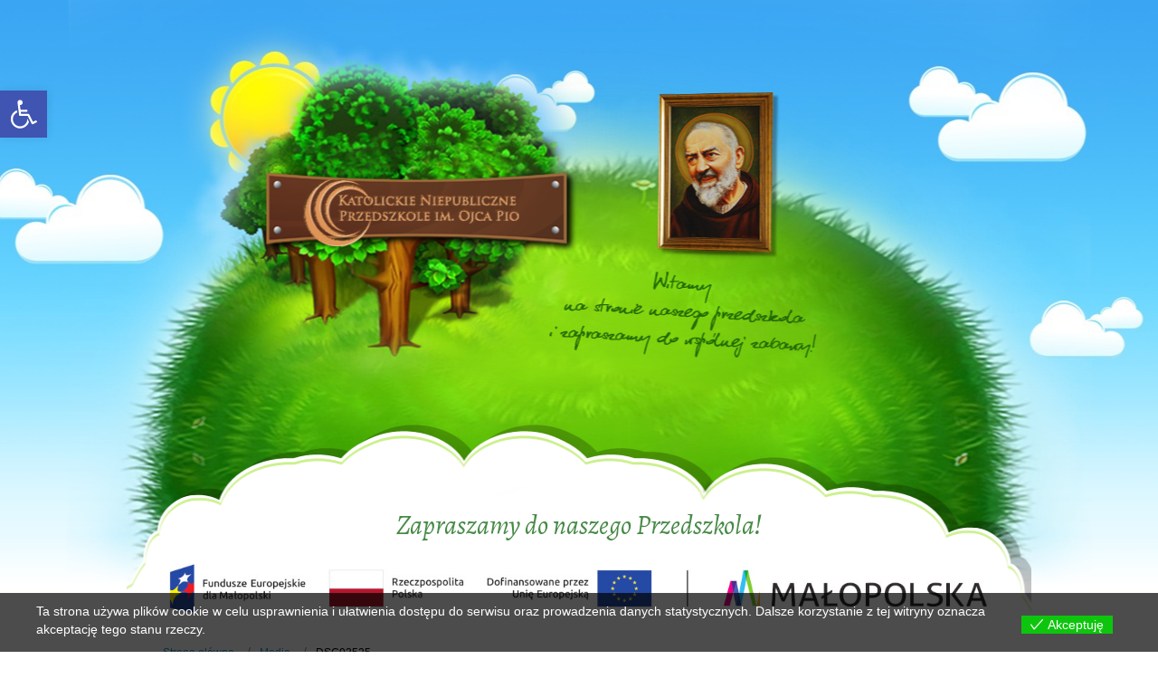

--- FILE ---
content_type: text/css
request_url: https://www.przedszkoleojcapio.pl/wp-content/plugins/gallery-voting/css/style.css
body_size: -143
content:
.gallery-voting-count {
    
    background: #cccccc;
	border-radius: 50%;
	-moz-border-radius: 50%;
	-webkit-border-radius: 50%;
	color: #ffffff;
	display: inline-block;
	font-weight: bold;
	line-height: 30px;
	margin-right: 5px;
	text-align: center;
	width: 30px;
    height: 30px;
	font-weight: bold;
}

--- FILE ---
content_type: text/css;charset=UTF-8
request_url: https://www.przedszkoleojcapio.pl/?display_custom_css=css&ver=6.4.7
body_size: 122
content:
li.a {background-color:#f4df77 !important}
li.b {background-color:#35a2bb !important}
li.c {background-color:#eb8552 !important}
li.d {background-color:#dddddd !important}
li.e {background-color:#5aa76a !important}
li.f {background-color:#ad4f96 !important}
li.g {background-color:#35a2bb !important}
li.h {background-color:#f4df77 !important}
li.i {background-color:##eb8552 !important}
li.y {background-color:#f4df77 !important}
li.z {background-color:##5aa76a !important}
.bd-block-13 .bd-no-margins .bd-own-margins .widget .widget_text {margin-left:0px !important}
#text-5 {margin-left:0px !important}
.bd-block-13 {margin-left:0px !important; margin-right:0px !important}
.tab-nav li:before {
    content: none !important;
}
.uuuu .img {margin-right:10px}
.ui.green, .ui.green.nav ul, .ui.green.separate>li, .ui.green.module-tab .tab-nav li, .ui.green.vertical .tab-nav, .ui.green.module-accordion .accordion-title, .ui.green.window .bar, .ui.green.module-tab.panel .tab-nav {background-color:#fff}
.table-bordered tr {background-color:#fff !important}
.table-bordered td {background-color:#fff !important}
.foogallery-album-gallery-list .foogallery-pile h3 {font-size:15px !important}
.col-full .post {margin-bottom: -20px;}

--- FILE ---
content_type: application/javascript
request_url: https://www.przedszkoleojcapio.pl/wp-content/themes/Untitled/CloudZoom.js?ver=1.0.666
body_size: 3087
content:
//////////////////////////////////////////////////////////////////////////////////
// Cloud Zoom V1.0.3
// Rev 201209181857
// (c) 2010-2012 by R Cecco. <http://www.professorcloud.com>
// MIT License
//
// Please retain this copyright header in all versions of the software
//
//////////////////////////////////////////////////////////////////////////////////
(function (jQuery, $) {
    'use strict';
    var scripts = document.getElementsByTagName("script"),
        index = scripts[scripts.length - 1].src.lastIndexOf('/'),
        lastScriptPath = scripts[scripts.length - 1].src.slice(0, index);

    $(document).ready(function () {
        $('.cloud-zoom, .cloud-zoom-gallery').CloudZoom();
    });

    function format(str) {
        for (var i = 1; i < arguments.length; i++) {
            str = str.replace('%' + (i - 1), arguments[i]);
        }
        return str;
    }

    function CloudZoom(jWin, opts) {
        var sImg = $('img', jWin);
        var img1;
        var img2;
        var zoomDiv = null;
        var $mouseTrap = null;
        var lens = null;
        var $tint = null;
        var softFocus = null;
        var $ie6Fix = null;
        var zoomImage;
        var controlTimer = 0;
        var cw, ch;
        var destU = 0;
        var destV = 0;
        var currV = 0;
        var currU = 0;
        var filesLoaded = 0;
        var mx, my;
        var ctx = this,
            zw;
        setTimeout(function () {
            if ($mouseTrap === null) {
                var w = jWin.width();
                jWin.parent().append(format('<div style="width:%0px;position:absolute;top:75%;left:%1px;text-align:center" class="cloud-zoom-loading" >Loading...</div>', w / 3, (w / 2) - (w / 6)));
                $('cloud-zoom-loading', jWin.parent()).css('opacity', 0.5);
            }
        }, 200);
        var ie6FixRemove = function () {
            if ($ie6Fix !== null) {
                $ie6Fix.remove();
                $ie6Fix = null;
            }
        };
        this.removeBits = function () {
            if (lens) {
                lens.remove();
                lens = null;
            }
            if ($tint) {
                $tint.remove();
                $tint = null;
            }
            if (softFocus) {
                softFocus.remove();
                softFocus = null;
            }
            ie6FixRemove();
            $('.cloud-zoom-loading', jWin.parent()).remove();
        };
        this.destroy = function () {
            jWin.data('zoom', null);
            if ($mouseTrap) {
                $mouseTrap.unbind();
                $mouseTrap.remove();
                $mouseTrap = null;
            }
            if (zoomDiv) {
                zoomDiv.remove();
                zoomDiv = null;
            }
            this.removeBits();
        };
        this.fadedOut = function () {
            if (zoomDiv) {
                zoomDiv.remove();
                zoomDiv = null;
            }
            this.removeBits();
        };
        this.controlLoop = function () {
            if (lens) {
                var x = (mx - sImg.offset().left - (cw * 0.5)) >> 0;
                var y = (my - sImg.offset().top - (ch * 0.5)) >> 0;
                if (x < 0) {
                    x = 0;
                } else if (x > (sImg.outerWidth() - cw)) {
                    x = (sImg.outerWidth() - cw);
                }
                if (y < 0) {
                    y = 0;
                } else if (y > (sImg.outerHeight() - ch)) {
                    y = (sImg.outerHeight() - ch);
                }
                lens.css({
                    left: x,
                    top: y
                });
                lens.css('background-position', (-x) + 'px ' + (-y) + 'px');
                destU = (((x) / sImg.outerWidth()) * zoomImage.width) >> 0;
                destV = (((y) / sImg.outerHeight()) * zoomImage.height) >> 0;
                currU += (destU - currU) / opts.smoothMove;
                currV += (destV - currV) / opts.smoothMove;
                zoomDiv.css('background-position', (-(currU >> 0) + 'px ') + (-(currV >> 0) + 'px'));
            }
            controlTimer = setTimeout(function () {
                ctx.controlLoop();
            }, 30);
        };
        this.init2 = function (img, id) {
            filesLoaded++;
            if (id === 1) {
                zoomImage = img;
            }
            if (filesLoaded === 2) {
                this.init();
            }
        };
        this.init = function () {
            $('.cloud-zoom-loading', jWin.parent()).remove();
            var $m = $("<div class='mousetrap' style='background-image:url(\"" + lastScriptPath + "/blank.png\")" + "\'></div>");
            $mouseTrap = jWin.parent().append($m).find(':last');
            $mouseTrap = $('.mousetrap', jWin.parent());
            $mouseTrap.css({
                width: sImg.outerWidth(),
                height: sImg.outerHeight(),
                top: 0,
                left: 0,
                position: 'absolute',
                zIndex: 9999
            });
            $mouseTrap.bind('mousemove', this, function (event) {
                mx = event.pageX;
                my = event.pageY;
            });
            $mouseTrap.bind('mouseleave', this, function () {
                cw = (sImg.outerWidth() / zoomImage.width) * opts.zoomWidth;
                ch = (sImg.outerHeight() / zoomImage.height) * opts.zoomHeight;
                if ((parseFloat($('body').css('width').replace('px', '')) < 980) ||
                    (cw === sImg.outerWidth() && ch === sImg.outerWidth()))  return;
                clearTimeout(controlTimer);
                if (lens) {
                    lens.fadeOut(299);
                }
                if ($tint) {
                    $tint.fadeOut(299);
                }
                if (softFocus) {
                    softFocus.fadeOut(299);
                }
                zoomDiv.fadeOut(300, function () {
                    ctx.fadedOut();
                });
                return false;
            });
            $mouseTrap.bind('mouseenter', this, function (event) {
                mx = event.pageX;
                my = event.pageY;
                zw = event.data;
                if (zoomDiv) {
                    zoomDiv.stop(true, false);
                    zoomDiv.remove();
                }
                var xPos = opts.adjustX,
                    yPos = opts.adjustY;
                var siw = sImg.outerWidth();
                var sih = sImg.outerHeight();
                var w = opts.zoomWidth;
                var h = opts.zoomHeight;
                if (opts.zoomWidth === 'auto') {
                    w = siw;
                }
                if (opts.zoomHeight === 'auto') {
                    h = sih;
                }
                var appendTo = jWin.parent();
                switch (opts.position) {
                    case 'top':
                        yPos -= h;
                        break;
                    case 'right':
                        xPos += siw;
                        break;
                    case 'bottom':
                        yPos += sih;
                        break;
                    case 'left':
                        xPos -= w;
                        break;
                    case 'inside':
                        w = siw;
                        h = sih;
                        break;
                    default:
                        appendTo = $('#' + opts.position);
                        if (!appendTo.length) {
                            appendTo = jWin;
                            xPos += siw;
                            yPos += sih;
                        } else {
                            w = appendTo.innerWidth();
                            h = appendTo.innerHeight();
                        }
                }
                zoomDiv = appendTo.append(format('<div id="cloud-zoom-big" class="cloud-zoom-big" style="display:none;position:absolute;left:%0px;top:%1px;width:%2px;height:%3px;background-image:url(\'%4\');z-index:99;"></div>', xPos+4, yPos-4, w, h, zoomImage.src)).find(':last');
                zoomDiv = $('.cloud-zoom-big', appendTo);
                cw = zoomImage.width > sImg.outerWidth() ?
                    sImg.outerWidth() / zoomImage.width * zoomDiv.width() :
                    sImg.outerWidth();
                ch = zoomImage.height > sImg.outerHeight() ?
                    sImg.outerHeight() / zoomImage.height * zoomDiv.height() :
                    sImg.outerHeight();
                if ((parseFloat($('body').css('width').replace('px', '')) < 980) ||
                    (cw === sImg.outerWidth() && ch === sImg.outerHeight()))  return;

                if (sImg.attr('title') && opts.showTitle) {
                    zoomDiv.append(format('<div class="cloud-zoom-title">%0</div>', sImg.attr('title')));
                    $('.cloud-zoom-title', zoomDiv).css('opacity', opts.titleOpacity);
                }
                if ($.browser && $.browser.msie && $.browser.version < 7) {
                    $ie6Fix = $('<iframe frameborder="0" src="#"></iframe>').css({
                        position: "absolute",
                        left: xPos,
                        top: yPos,
                        zIndex: 99,
                        width: w,
                        height: h
                    }).insertBefore(zoomDiv);
                }
                zoomDiv.fadeIn(500);
                // fix zoom-big position
                var bodyWidth = $('body').width();
                var zOffset = zoomDiv.offset();
                var sImgOffset = sImg.offset();
                if (zOffset && zOffset.left) {
                    var leftSpace = sImgOffset.left,
                        rightSpace = bodyWidth - zOffset.left;

                    if (rightSpace < leftSpace) {
                        var zLeft = zoomDiv.css('left');
                        zoomDiv.css({'left': 'auto', 'right': zLeft});
                    } else if (zOffset.left < 0) {
                        zoomDiv.css({'right': 'auto', 'left': zoomDiv.outerWidth()});
                    }
                }
                if (lens) {
                    lens.remove();
                    lens = null;
                }
                lens = jWin.append(format("<div class = 'cloud-zoom-lens' style='display:none;z-index:98;position:absolute;width:%0px;height:%1px;'></div>", cw, ch)).find(':last');
                lens = $('.cloud-zoom-lens', jWin);
                $mouseTrap.css('cursor', lens.css('cursor'));
                var noTrans = false;
                if (opts.tint) {
                    //lens.css('background', 'url("' + sImg.attr('src') + '")'); не показываем фон для линзы из-за проблем при ресайзу
                    //lens.css('background-size', sImg.outerWidth() + 'px auto');
                    $tint = jWin.append(format('<div class="cloud-zoom-tint" style="display:none;position:absolute; left:0px; top:0px; width:%0px; height:%1px; background-color:%2;" />', sImg.outerWidth(), sImg.outerHeight(), opts.tint)).find(':last');
                    $tint = $('.cloud-zoom-tint', jWin);
                    $tint.css('opacity', opts.tintOpacity);
                    noTrans = true;
                    $tint.fadeIn(500);
                }
                if (opts.softFocus) {
                    //lens.css('background', 'url("' + sImg.attr('src') + '")'); не показываем фон для линзы из-за проблем при ресайзу
                    //lens.css('background-size', sImg.outerWidth() + 'px auto');
                    jWin.append(format('<div class="cloud-zoom-soft" style="position:absolute;display:none;top:0px; left:0px; width:%0px; height:%1px;" />', sImg.outerWidth() - 2, sImg.outerHeight() - 2, opts.tint));
                    softFocus = $('.cloud-zoom-soft', jWin);
                    softFocus.css('background', 'url("' + sImg.attr('src') + '")');
                    softFocus.css('background-size', '100% 100%');
                    //softFocus.css('opacity', 0.5);
                    noTrans = true;
                    softFocus.fadeIn(500);
                }
                if (!noTrans) {
                    lens.css('opacity', opts.lensOpacity);
                }
                if (opts.position !== 'inside') {
                    lens.fadeIn(500);
                }
                zw.controlLoop();
                return;
            });
        };
        img1 = new Image();
        $(img1).load(function () {
            ctx.init2(this, 0);
        });
        img1.src = sImg.attr('src');
        img2 = new Image();
        $(img2).load(function () {
            ctx.init2(this, 1);
        });
        img2.src = jWin.attr('href');
    }
    $.fn.CloudZoom = function (options) {
        try {
            document.execCommand("BackgroundImageCache", false, true);
        } catch (e) {}
        this.each(function () {
            var relOpts, opts;
            if ($(this).find('img').length > 0 && $(this).attr('href') !== '#'){
                var relArray = $(this).attr('rel').replace(/\'/g, '"').split(',');
                jQuery.unique(relArray);
                relArray = $.map(relArray, function(value) {
                    var i = value.indexOf(':'),
                        parts = [value.slice(0, i), value.slice(i+1)];
                    return '"' + $.trim(parts[0]) + '":' + $.trim(parts[1]);
                });
                relOpts = $.parseJSON('{' + relArray.join(',') + '}');
                if ($(this).is('.cloud-zoom')) {
                    $(this).css({
                        'position': 'relative',
                        'display': 'block'
                    });
                    $('img', $(this)).css({
                        'display': 'block'
                    });
                    if ($(this).parent().attr('id') !== 'wrap') {
                        $(this).wrap('<div id="wrap" style="top:0px;position:relative;"></div>');
                    }
                    opts = $.extend({}, $.fn.CloudZoom.defaults, options);
                    opts = $.extend({}, opts, relOpts);
                    $(this).data('zoom', new CloudZoom($(this), opts));
                } else if ($(this).is('.cloud-zoom-gallery')) {
                    opts = $.extend({}, relOpts, options);
                    $(this).data('relOpts', opts);
                    $(this).bind('click', $(this), function (event) {
                        var data = event.data.data('relOpts');
                        $('#' + data.useZoom).data('zoom').destroy();
                        $('#' + data.useZoom).attr('href', event.data.attr('href'));
                        $('#' + data.useZoom + ' img')
                            .attr('src', event.data.data('relOpts').smallImage)
                            .removeAttr('srcset');
                        $('#' + event.data.data('relOpts').useZoom).CloudZoom();
                        return false;
                    });
                }
            }
        });
        return this;
    };
    $.fn.CloudZoom.defaults = {
        zoomWidth: "auto",
        zoomHeight: "auto",
        position: "right",
        tint: "#aa00aa",
        tintOpacity: "0.5",
        lensOpacity: "0.5",
        softFocus: false,
        smoothMove: 3,
        showTitle: true,
        titleOpacity: "0.5",
        adjustX: "0px",
        adjustY: "0px"
    };
}) (window._$, window._$);

--- FILE ---
content_type: application/javascript
request_url: https://www.przedszkoleojcapio.pl/wp-content/plugins/sitespeaker-widget/main.js?ver=6.4.7
body_size: 938
content:
(function($) {
  var allVoices, bootstrap, apiKey, selectedLang, selectedVoice, testAudio = document.createElement("AUDIO");
  $(onDomReady);
  
  function onDomReady() {
    apiKey = $("#sitespeaker_key").val() || "";
    selectedLang = $("#sitespeaker_lang").data("value") || "en-US";
    selectedVoice = $("#sitespeaker_voice").data("value") || "";
    Promise.all([loadVoices(), loadBootstrap()]).then(update);
    $("#sitespeaker_key").change(function() {
      apiKey = this.value;
      loadVoices().then(update);
    })
    $("#sitespeaker_lang").change(function() {
      selectedLang = this.value;
      update();
    })
    $("#sitespeaker_voice").change(function() {
      selectedVoice = this.value;
      update();
    })
    $("#sitespeaker_test").click(function() {
      if (selectedLang && selectedVoice) {
        $.get("https://ws.sitespeaker.link/test-voice?lang=" + selectedLang + "&voice=" + encodeURIComponent(selectedVoice), function(res) {
          testAudio.src = res.url;
          testAudio.play();
        })
      }
    })
  }

  function loadVoices() {
    if (!apiKey) {
      allVoices = [];
      return Promise.resolve();
    }
    return new Promise(function(fulfill) {
      $.post({
        url: "https://ws.sitespeaker.link/list-voices",
        data: JSON.stringify({key: apiKey}),
        contentType: "application/json",
        dataType: "json",
        success: function(res) {
          allVoices = res;
          fulfill();
        },
        error: function() {
          alert("Failed to load voice list, possibly invalid API key");
          allVoices = [];
          fulfill();
        }
      })
    })
  }

  function loadBootstrap() {
    return new Promise(function(fulfill) {
      $.get("https://assets.sitespeaker.link/embed/js/bootstrap.min.js", function(res) {
        bootstrap = res;
        fulfill();
      })
    })
  }

  function update() {
    var languages = Array.from(new Set(allVoices.map(function(voice) {return voice.lang}))).sort();
    if (selectedLang && languages.indexOf(selectedLang) == -1) selectedLang = "";
    $("#sitespeaker_lang").empty();
    $("<option>").val("").appendTo("#sitespeaker_lang");
    languages.forEach(function(lang) {
      $("<option>").val(lang)
        .text(lang)
        .appendTo("#sitespeaker_lang");
    })
    $("#sitespeaker_lang").val(selectedLang);

    var voices = allVoices.filter(function(voice) {return voice.lang == selectedLang}).sort(function(a,b) {return a.desc.localeCompare(b.desc)});
    if (selectedVoice && !voices.some(function(voice) {return voice.name == selectedVoice})) selectedVoice = "";
    $("#sitespeaker_voice").empty();
    $("<option>").val("").appendTo("#sitespeaker_voice");
    voices.forEach(function(voice) {
      $("<option>").val(voice.name)
        .text((voice.desc||voice.name) + " (" + voice.gender[0].toLowerCase() + ")")
        .appendTo("#sitespeaker_voice");
    })
    $("#sitespeaker_voice").val(selectedVoice);

    var apiKey = $("#sitespeaker_key").val();
    if (apiKey && selectedLang && selectedVoice) {
      var code = "";
      code += '<style>#ra-player {margin-bottom: 1em;} .ra-button {padding: .3em .9em; border-radius: .25em; background: linear-gradient(#fff, #efefef); box-shadow: 0 1px .2em gray; display: inline-flex; align-items: center; cursor: pointer;} .ra-button img {height: 1em; margin: 0 .5em 0 0;}</style>\n';
      code += '<div id="ra-player" data-skin="https://assets.sitespeaker.link/embed/skins/default">';
      code += '<div class="ra-button" onclick="readAloud(document.getElementById(\'ra-audio\'), document.getElementById(\'ra-player\'))">';
      code += '<img src="https://assets.sitespeaker.link/embed/skins/default/play-icon.png"/> Listen to this article';
      code += '</div>';
      code += '</div>\n';
      code += '<audio id="ra-audio" data-lang="' + selectedLang + '" data-voice="' + selectedVoice + '" data-key="' + apiKey + '"></audio>\n';
      code += '<script>' + bootstrap + '\u003c/script>\n';
      $("#sitespeaker_code").val(code);
    }
    else {
      $("#sitespeaker_code").val("");
    }
  }
})
(jQuery)


--- FILE ---
content_type: application/javascript
request_url: https://www.przedszkoleojcapio.pl/wp-content/plugins/themify-builder/themify/js/main.min.js?ver=2.0.9
body_size: 4450
content:
var $jscomp=$jscomp||{};$jscomp.scope={};$jscomp.defineProperty="function"==typeof Object.defineProperties?Object.defineProperty:function(a,e,f){a!=Array.prototype&&a!=Object.prototype&&(a[e]=f.value)};$jscomp.getGlobal=function(a){return"undefined"!=typeof window&&window===a?a:"undefined"!=typeof global&&null!=global?global:a};$jscomp.global=$jscomp.getGlobal(this);$jscomp.SYMBOL_PREFIX="jscomp_symbol_";
$jscomp.initSymbol=function(){$jscomp.initSymbol=function(){};$jscomp.global.Symbol||($jscomp.global.Symbol=$jscomp.Symbol)};$jscomp.symbolCounter_=0;$jscomp.Symbol=function(a){return $jscomp.SYMBOL_PREFIX+(a||"")+$jscomp.symbolCounter_++};
$jscomp.initSymbolIterator=function(){$jscomp.initSymbol();var a=$jscomp.global.Symbol.iterator;a||(a=$jscomp.global.Symbol.iterator=$jscomp.global.Symbol("iterator"));"function"!=typeof Array.prototype[a]&&$jscomp.defineProperty(Array.prototype,a,{configurable:!0,writable:!0,value:function(){return $jscomp.arrayIterator(this)}});$jscomp.initSymbolIterator=function(){}};$jscomp.arrayIterator=function(a){var e=0;return $jscomp.iteratorPrototype(function(){return e<a.length?{done:!1,value:a[e++]}:{done:!0}})};
$jscomp.iteratorPrototype=function(a){$jscomp.initSymbolIterator();a={next:a};a[$jscomp.global.Symbol.iterator]=function(){return this};return a};$jscomp.iteratorFromArray=function(a,e){$jscomp.initSymbolIterator();a instanceof String&&(a+="");var f=0,m={next:function(){if(f<a.length){var b=f++;return{value:e(b,a[b]),done:!1}}m.next=function(){return{done:!0,value:void 0}};return m.next()}};m[Symbol.iterator]=function(){return m};return m};
$jscomp.polyfill=function(a,e,f,m){if(e){f=$jscomp.global;a=a.split(".");for(m=0;m<a.length-1;m++){var b=a[m];b in f||(f[b]={});f=f[b]}a=a[a.length-1];m=f[a];e=e(m);e!=m&&null!=e&&$jscomp.defineProperty(f,a,{configurable:!0,writable:!0,value:e})}};$jscomp.polyfill("Array.prototype.keys",function(a){return a?a:function(){return $jscomp.iteratorFromArray(this,function(a){return a})}},"es6-impl","es3");
$jscomp.findInternal=function(a,e,f){a instanceof String&&(a=String(a));for(var m=a.length,b=0;b<m;b++){var c=a[b];if(e.call(f,c,b,a))return{i:b,v:c}}return{i:-1,v:void 0}};$jscomp.polyfill("Array.prototype.find",function(a){return a?a:function(a,f){return $jscomp.findInternal(this,a,f).v}},"es6-impl","es3");
!function(a,e){var f=function(a,b,c){var d;return function(){var n=this,g=arguments;d?clearTimeout(d):c&&a.apply(n,g);d=setTimeout(function(){c||a.apply(n,g);d=null},b||100)}};jQuery.fn[e]=function(a){return a?this.bind("resize",f(a)):this.trigger(e)}}(jQuery,"tfsmartresize");var Themify,ThemifyGallery;
(function(a,e,f,m){e.addEventListener("load",function(){e.loaded=!0;Themify.triggerEvent(e,"resize");a("body").addClass("page-loaded")});Themify={fonts:[],cssLazy:[],jsLazy:[],triggerEvent:function(a,c){var b;f.createEvent?(b=f.createEvent("HTMLEvents"),b.initEvent(c,!0,!0)):f.createEventObject&&(b=f.createEventObject(),b.eventType=c);b.eventName=c;a.dispatchEvent?a.dispatchEvent(b):a.fireEvent&&htmlEvents["on"+c]?a.fireEvent("on"+b.eventType,b):a[c]?a[c]():a["on"+c]&&a["on"+c]()},UpdateQueryString:function(a,
c,d){d||(d=e.location.href);var b=RegExp("([?|&])"+a+"=.*?(&|#|$)(.*)","gi");if(b.test(d))return void 0!==c&&null!==c?d.replace(b,"$1"+a+"="+c+"$2$3"):d.replace(b,"$1$3").replace(/(&|\?)$/,"");if(void 0!==c&&null!==c){var b=-1!==d.indexOf("?")?"&":"?",g=d.split("#");return d=g[0]+b+a+"="+c,g[1]&&(d+="#"+g[1]),d}return d},Init:function(){if("undefined"!==typeof tbLocalScript&&tbLocalScript){var b=Themify;a(f).ready(function(){tbLocalScript.isTouch=a("body").hasClass("touch");a(".themify_builder_content div:not(.js-turn-on-builder)").length?
b.LoadAsync(tbLocalScript.builder_url+"/js/themify.builder.script.js",function(){a("body").trigger("themifyBuilderScriptLoaded")}):b.bindEvents()});a("body").on("builderscriptsloaded.themify",function(){b.LoadAsync(tbLocalScript.builder_url+"/js/themify.builder.script.js")})}else this.bindEvents()},bindEvents:function(){var b=Themify;e.loaded?(b.domready(),b.windowload()):(a(e).load(b.windowload),a(f).ready(b.domready));a("body").on("builder_load_module_partial builder_toggle_frontend",b.InitMap).on("builder_load_module_partial builder_toggle_frontend",
b.LazyLoad)},domready:function(){Themify.LazyLoad();Themify.InitCarousel();Themify.InitMap()},windowload:function(){a(".shortcode.slider, .shortcode.post-slider, .slideshow-wrap").css({height:"auto",visibility:"visible"});Themify.InitGallery()},LazyLoad:function(){var b=a("body").hasClass("themify_builder_active"),c=Themify,d=b||0<a(".fa").length,e=b||0<a('span[class*="ti-"], i[class*="ti-"], .module-menu[data-menu-breakpoint]').length;b?"undefined"!==typeof tbLocalScript&&tbLocalScript&&0===a("link#builder-styles").length&&
c.LoadCss(tbLocalScript.builder_url+"/css/themify-builder-style.css",themify_vars.version):(d||(d=c.checkFont("FontAwesome")),e||(e=c.checkFont("Themify")));if("undefined"!==typeof tbLocalScript&&tbLocalScript&&0<Object.keys(tbLocalScript.addons).length)for(var g in tbLocalScript.addons)if(0<a(tbLocalScript.addons[g].selector).length&&(tbLocalScript.addons[g].css&&(a('link[href*="'+tbLocalScript.addons[g].css+'"]').length||c.LoadCss(tbLocalScript.addons[g].css,tbLocalScript.addons[g].ver)),tbLocalScript.addons[g].js)){if(tbLocalScript.addons[g].external){b=
f.createElement("script");b.type="text/javascript";b.text=tbLocalScript.addons[g].external;var k=f.getElementsByTagName("script")[0];k.parentNode.insertBefore(b,k)}c.LoadAsync(tbLocalScript.addons[g].js,null,tbLocalScript.addons[g].ver)}d&&c.LoadCss(themify_vars.url+"/fontawesome/css/font-awesome.min.css",themify_vars.version);e&&c.LoadCss(themify_vars.url+"/themify-icons/themify-icons.css",themify_vars.version);0<a('i[class*="icon-"]').length&&"string"===typeof themify_vars.fontello_path&&c.LoadCss(themify_vars.fontello_path);
0<a(".shortcode").length&&c.LoadCss(themify_vars.url+"/css/themify.framework.css",null,a("#themify-framework-css")[0])},InitCarousel:function(){if(0<a(".slides[data-slider]").length){var b=this;b.LoadAsync(themify_vars.includesURL+"js/imagesloaded.min.js",function(){"undefined"===typeof a.fn.carouFredSel?b.LoadAsync(themify_vars.url+"/js/carousel.min.js",b.carouselCalback,null,null,function(){return"undefined"!==typeof a.fn.carouFredSel}):b.carouselCalback()},null,null,function(){return"undefined"!==
typeof a.fn.imagesLoaded})}},carouselCalback:function(){a(".slides[data-slider]").each(function(){if(a(this).data("themify_slider_ready")||0<a(this).closest(".caroufredsel_wrapper").length)return!0;a(this).data("themify_slider_ready",1).find("> br, > p").remove();var b=a(this),d=JSON.parse(e.atob(a(this).data("slider"))),f="undefined"===typeof d.height?"auto":d.height,g=d.numsldr,k="undefined"!==typeof d.custom_numsldr?"#"+d.custom_numsldr:"#slider-"+g,g=1E3<=d.speed?d.speed:1E3*d.speed,l={responsive:!0,
swipe:!0,circular:d.wrapvar,infinite:d.wrapvar,auto:{play:0==d.auto?!1:!0,timeoutDuration:1E3<=d.auto?d.auto:1E3*d.auto,duration:g,pauseOnHover:d.pause_hover},scroll:{items:parseInt(d.scroll),duration:g,fx:d.effect},items:{visible:{min:1,max:parseInt(d.visible)},width:120,height:f},onCreate:function(c){b.closest(".caroufredsel_wrapper").outerHeight(b.outerHeight(!0));a(k).css({visibility:"visible",height:"auto"})}};d.slider_nav&&(l.prev=k+" .carousel-prev",l.next=k+" .carousel-next");d.pager&&(l.pagination=
k+" .carousel-pager");b.imagesLoaded().always(function(){b.carouFredSel(l)})});var b=!1;a(e).on("resize",function(){b=!0});setInterval(function(){b&&(b=!1,a(".slides[data-slider]").each(function(){var b=[],d=a(this);d.find("li").each(function(){b.push(a(this).outerHeight(!0))});var f=Math.max.apply(Math,b);d.outerHeight(f);d.parent().outerHeight(f)}))},500)},InitMap:function(){var b=Themify;0<a(".themify_map").length&&("object"!==typeof google||"object"!==typeof google.maps?(themify_vars.map_key||
(themify_vars.map_key=""),b.LoadAsync("//maps.googleapis.com/maps/api/js?v=3.exp&callback=Themify.MapCallback&key="+themify_vars.map_key,!1,!0,!0)):themify_vars.isCached&&"enable"===themify_vars.isCached?(google.maps={__gjsload__:function(){}},b.LoadAsync("//maps.googleapis.com/maps/api/js?v=3.exp&callback=Themify.MapCallback&key="+themify_vars.map_key,!1,!0,!0)):b.MapCallback())},MapCallback:function(){a(".themify_map").each(function(b){var c=JSON.parse(e.atob(a(this).data("map"))),d=c.address,f=
parseInt(c.zoom),g=c.type,k=c.scroll,l=c.drag,h=this;setTimeout(function(){var b=new google.maps.Geocoder;var c=new google.maps.LatLng(-34.397,150.644);c={zoom:f,center:c,mapTypeId:google.maps.MapTypeId.ROADMAP,scrollwheel:k,draggable:l};switch(g.toUpperCase()){case "ROADMAP":c.mapTypeId=google.maps.MapTypeId.ROADMAP;break;case "SATELLITE":c.mapTypeId=google.maps.MapTypeId.SATELLITE;break;case "HYBRID":c.mapTypeId=google.maps.MapTypeId.HYBRID;break;case "TERRAIN":c.mapTypeId=google.maps.MapTypeId.TERRAIN}var e=
new google.maps.Map(h,c),n=a(h).data("reverse-geocoding")?!0:!1;google.maps.event.addListenerOnce(e,"idle",function(){a("body").trigger("themify_map_loaded",[a(h),e])});a(h).data("gmap_object",e);if(n){var q=d.split(",",2);c=parseFloat(q[0]);q=parseFloat(q[1]);var r=new google.maps.LatLng(c,q);c={latLng:r}}else c={address:d};b.geocode(c,function(b,c){if(c==google.maps.GeocoderStatus.OK){var d=n?r:b[0].geometry.location;e.setCenter(d);var f=new google.maps.Marker({map:e,position:d}),d=a(h).data("info-window");
if(m!==d){var g=new google.maps.InfoWindow({content:'<div class="themify_builder_map_info_window">'+d+"</div>"});google.maps.event.addListener(f,"click",function(){g.open(e,f)})}}})},1E3*b)})},hash:function(a){for(var b=0,d=0,f=a.length;d<f;++d)var e=a.charCodeAt(d),b=(b<<5)-b+e,b=b&b;return b},LoadAsync:function(b,c,d,e,g){var k=this.hash(b);if(-1!==a.inArray(k,this.jsLazy)||f.getElementById(k)){if(c)if(g)var l=setInterval(function(){var a=!1;try{a=g.call()}catch(t){}a&&(clearInterval(l),c.call())},
100);else setTimeout(c,110)}else{if(g)try{if(g.call()){c&&c.call();return}}catch(p){}this.jsLazy.push(k);if(-1===b.indexOf(".min.js")){var h=b.match(/([^\/]+)(?=\.\w+$)/);h&&h[0]&&(h=h[0],themify_vars.minify.js[h]&&(b=b.replace(h+".js",h+".min.js")))}var m=!1;h=f.createElement("script");h.type="text/javascript";h.id=k;h.src=d||"undefined"===typeof tbLocalScript?b:b+"?version="+tbLocalScript.version;e?h.defer=!0:h.async=!0;h.onload=h.onreadystatechange=function(){m||this.readyState&&"complete"!==this.readyState||
(m=!0,c&&c())};b=f.getElementsByTagName("script")[0];b.parentNode.insertBefore(h,b)}},LoadCss:function(b,c,d,m,g){var k=this.hash(b),l=-1!==a.inArray(k,this.cssLazy)||f.getElementById(k);c=c?b+"?version="+c:b;if(!(l||0<a("link[href='"+c+"']").length)){this.cssLazy.push(k);-1===b.indexOf(".min.css")&&(b=b.match(/([^\/]+)(?=\.\w+$)/))&&b[0]&&(b=b[0],themify_vars.minify.css[b]&&(c=c.replace(b+".css",b+".min.css")));b=e.document;var h=b.createElement("link");d?l=d:(l=(b.body||b.getElementsByTagName("head")[0]).childNodes,
l=l[l.length-1]);var n=b.styleSheets;h.rel="stylesheet";h.href=c;h.media="only x";h.async="async";h.id=k;l.parentNode.insertBefore(h,d?l:l.nextSibling);var p=function(a){for(var b=h.href,c=n.length;c--;)if(n[c].href===b)return g&&g(),a();setTimeout(function(){p(a)})};h.onloadcssdefined=p;p(function(){h.media=m||"all"});return h}},checkFont:function(b){if(a.inArray(b,this.fonts))return!0;if(0===this.fonts.length){for(var c=[],d=f.styleSheets,e,g=d.length,k;0<=--g;)for(e=d[g].cssRules||d[g].rules||
[],k=e.length;0<=--k;)if(e[k].style){if(e[k].style.fontFamily)var l=e[k].style.fontFamily;else(l=e[k].style.cssText.match(/font-family\s*:\s*([^;\}]*)\s*[;}]/i))&&(l=l[1]);if(l===b)return!0;l&&c.push(l)}this.fonts=a.unique(c)}return a.inArray(b,this.fonts)},video:function(){0<a(".themify_video_desktop a").length&&("undefined"===typeof flowplayer?this.LoadAsync(themify_vars.url+"/js/flowplayer-3.2.4.min.js",this.videoCalback):this.videoCalback())},videoCalback:function(){a(".themify_video_desktop a").each(function(){flowplayer(a(this).attr("id"),
themify_vars.url+"/js/flowplayer-3.2.5.swf",{clip:{autoPlay:!1}})})},lightboxCallback:function(a,c){this.LoadAsync(themify_vars.url+"/js/themify.gallery.js",function(){Themify.GalleryCallBack(a,c)},null,null,function(){return"undefined"!==typeof ThemifyGallery})},InitGallery:function(b,c){var d="object"===typeof themifyScript&&(themifyScript.lightbox.lightboxContentImages&&0<a(themifyScript.lightbox.contentImagesAreas).length||0<a(themifyScript.lightbox.lightboxSelector).length);d||(d="object"===
typeof themifyScript&&themifyScript.lightbox.lightboxGalleryOn&&(0<a(themifyScript.lightbox.lightboxContentImagesSelector).length||"undefined"!==typeof themifyScript.lightbox.gallerySelector&&0<a(themifyScript.lightbox.gallerySelector).length));var e=this;d&&(this.LoadCss(themify_vars.url+"/css/lightbox.css",null),this.LoadAsync(themify_vars.url+"/js/lightbox.min.js",function(){Themify.lightboxCallback(b,c)},null,null,function(){return"undefined"!==typeof a.fn.magnificPopup}));0<a(".module.module-gallery,.module.module-image").length?
0<a(".gallery-masonry").length?this.LoadAsync(themify_vars.includesURL+"js/imagesloaded.min.js",function(){e.LoadAsync(themify_vars.includesURL+"js/masonry.min.js",function(){a(".gallery-masonry").imagesLoaded(function(){a(".gallery-masonry").masonry({itemSelector:".gallery-item",columnWidth:1,originLeft:!a("body").hasClass("rtl"),stamp:".module-title"});d||a("body").addClass("themify_lightbox_loaded").removeClass("themify_lightboxed_images")})},null,null,function(){return"undefined"!==typeof a.fn.masonry})},
null,null,function(){return"undefined"!==typeof a.fn.imagesLoaded}):d||a("body").addClass("themify_lightbox_loaded").removeClass("themify_lightboxed_images"):d||a("body").addClass("themify_lightbox_loaded").removeClass("themify_lightboxed_images")},GalleryCallBack:function(b,c){b||(b=a(themifyScript.lightboxContext));c=!c&&themifyScript.extraLightboxArgs?themifyScript.extraLightboxArgs:{};ThemifyGallery.init({context:b,extraLightboxArgs:c});a("body").addClass("themify_lightbox_loaded").removeClass("themify_lightboxed_images")},
isPageHasBuilderContent:function(){return a(".themify_builder_content").filter(function(){return 0<a.trim(a(this).html().toString()).length}).length}};Themify.Init()})(jQuery,window,document);
